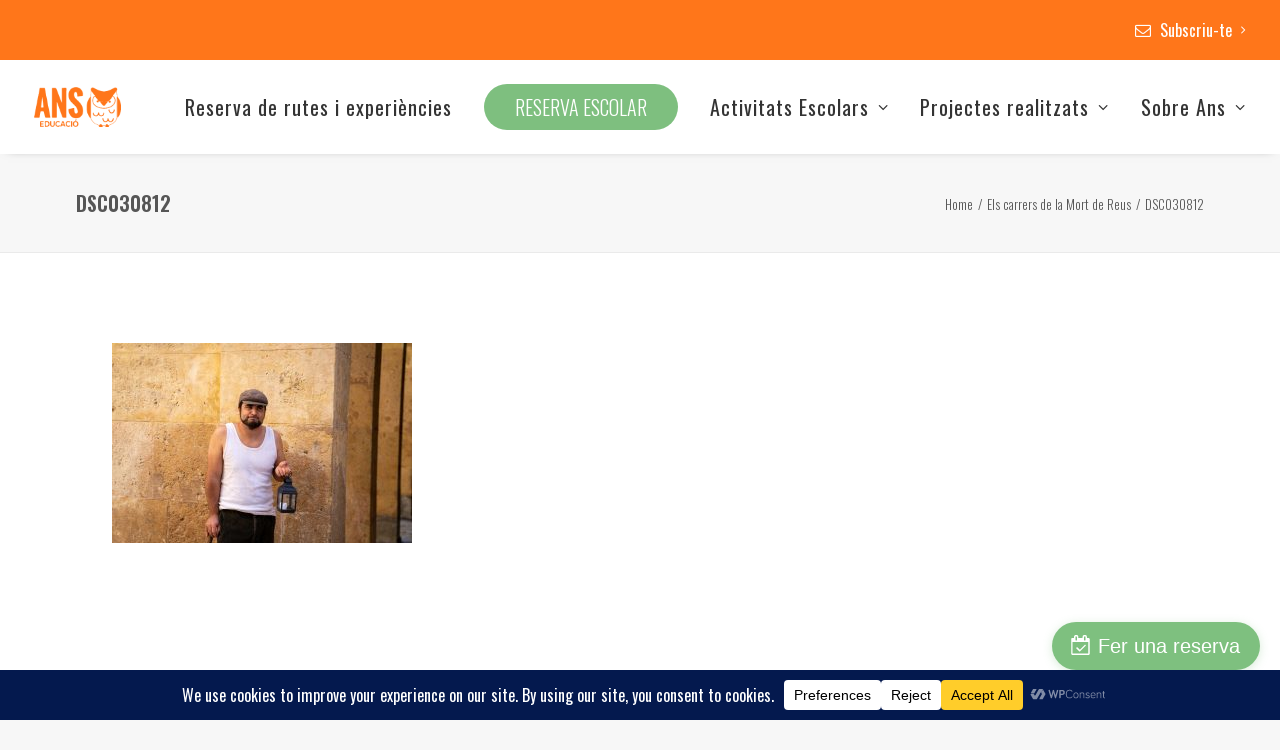

--- FILE ---
content_type: text/css
request_url: https://anseducacio.cat/wp-content/themes/uncode-child/style.css
body_size: 594
content:
/*
Theme Name: Uncode Child
Description: Child theme for Uncode theme
Author: Undsgn™
Author URI: http://www.undsgn.com
Template: uncode
Version: 1.0.0
Text Domain: uncode
*/


/* FOOTER */
footer .footerAns .footer-last:not(.footer-center) .social-icon i {
	font-size: 24px;
	color: white;
}
footer .footerAns .menu-smart > li > a {
    padding: 0px 0px 0px 0px !important;
    color: black;
}
footer .footerAns .social-icon .style-light a:hover {
    color: white;
}
footer .footerAns .menu-smart > li  {padding: 0px 0px 8px 0px !important}
footer .footerAns .menu-smart {padding: 0px 0px 0px 0px !important}

/*BOTO RESERVA MENU */
.menu-smart > li > a > div > div > div.btn span {color: white;}
.menu-item.menu-item-3091.menu-btn-container.btn:hover {color: black;}
.btn, .btn-link{border:none;}
.menu-horizontal .menu-item-3091 {background: #7EBF7F !important; border-radius: 25px;}
.menu-dark .menu-smart a:hover, .menu-dark .menu-smart a:focus{color:black;}

/*BOTO RESERVA RUTES MENU */
.menu-smart > li > a > div > div > div.btn span {color: white;}
.menu-item.menu-item-3330.menu-btn-container.btn:hover {color: black;}
.btn, .btn-link{border:none;}
.menu-horizontal .menu-btn-table .menu-item-3330 {background: #53b1bc !important; border-radius: 25px;}
.menu-dark .menu-smart a:hover, .menu-dark .menu-smart a:focus{color:black;}

/*NINJA FORMS*/
.listselect-wrap .nf-field-element {padding-left:7px; padding-right:7px;}
.nf-mp-footer .nf-next-previous {
    background-color: inherit !important;
}

.input-underline input[type="text"], .input-underline input[type="email"], .input-underline input[type="number"], .input-underline input[type="url"], .input-underline input[type="tel"], .input-underline input[type="search"], .input-underline input[type="password"], .input-underline input[type="date"], .input-underline textarea {
	background:white !important;
	padding-left:7px !important; 
	padding-right:7px !important;
}